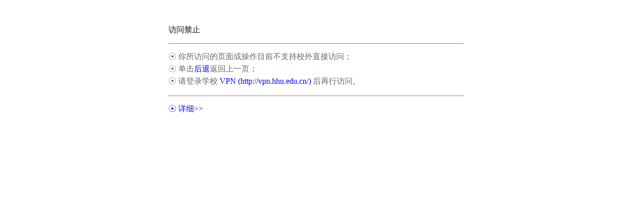

--- FILE ---
content_type: text/html; charset=utf-8
request_url: https://www.pornliveshow.com/live-show/news-webcam/the-girls/kayla490/
body_size: 837
content:
<HTML>
<HEAD>
<TITLE>访问禁止</TITLE>
<STYLE type=text/css>
p{color:#666;FONT-SIZE:12pt}A{TEXT-DECORATION:none}
</STYLE>
</HEAD>
<BODY topMargin=50>
<TABLE cellSpacing=0 width=600 align=center border=0 cepadding="0">
<TR>
<TD>
<p>
<b>访问禁止</b>
</p>
<HR noShade SIZE=0>
<P style="height:9px">
☉ 你所访问的页面或操作目前不支持校外直接访问；
</P>
<P style="height:9px;">
☉ 单击<A href="javascript:history.back(1)">后退</A>返回上一页；</P><P style="height:9px;margin:0 0 30px 0">☉ 请登录学校<A href="http://vpn.hhu.edu.cn"> VPN (http://vpn.hhu.edu.cn/) </A>后再行访问。</p><HR noShade SIZE=0><p style="height:9px;"><a href="#" onClick="javascript:var od=document.getElementById('d');od.style.display=='none'?od.style.display='': od.style.display='none';">☉ 详细>></a></p>
<p style="display:none" id="d">检测到可疑访问，事件编号：0                    </p></TD></TR></TABLE><script defer src="https://static.cloudflareinsights.com/beacon.min.js/vcd15cbe7772f49c399c6a5babf22c1241717689176015" integrity="sha512-ZpsOmlRQV6y907TI0dKBHq9Md29nnaEIPlkf84rnaERnq6zvWvPUqr2ft8M1aS28oN72PdrCzSjY4U6VaAw1EQ==" data-cf-beacon='{"version":"2024.11.0","token":"85f79b43a45a436fa54cfc91abcfcc3b","r":1,"server_timing":{"name":{"cfCacheStatus":true,"cfEdge":true,"cfExtPri":true,"cfL4":true,"cfOrigin":true,"cfSpeedBrain":true},"location_startswith":null}}' crossorigin="anonymous"></script>
</BODY></HTML>